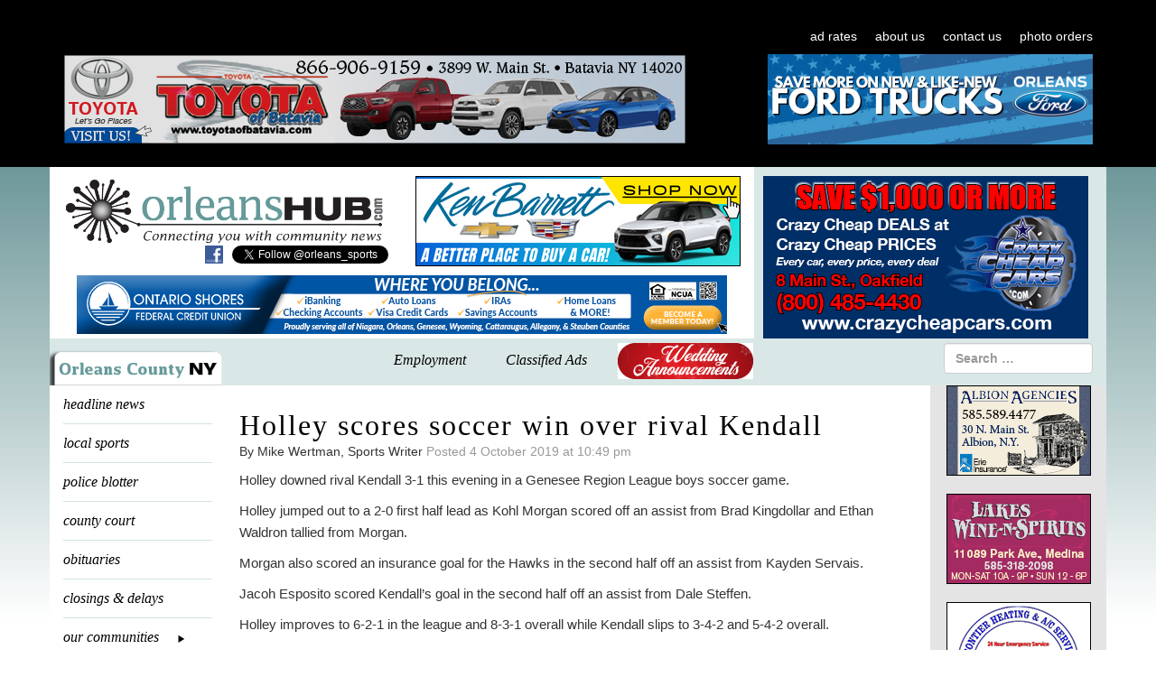

--- FILE ---
content_type: text/html; charset=utf-8
request_url: https://www.google.com/recaptcha/api2/anchor?ar=1&k=6LfLUogUAAAAAOe6JHigfkNqxVHKMTNr8qd6HK6m&co=aHR0cHM6Ly9vcmxlYW5zaHViLmNvbTo0NDM.&hl=en&v=PoyoqOPhxBO7pBk68S4YbpHZ&size=invisible&anchor-ms=20000&execute-ms=30000&cb=6k2fjwulyve4
body_size: 48562
content:
<!DOCTYPE HTML><html dir="ltr" lang="en"><head><meta http-equiv="Content-Type" content="text/html; charset=UTF-8">
<meta http-equiv="X-UA-Compatible" content="IE=edge">
<title>reCAPTCHA</title>
<style type="text/css">
/* cyrillic-ext */
@font-face {
  font-family: 'Roboto';
  font-style: normal;
  font-weight: 400;
  font-stretch: 100%;
  src: url(//fonts.gstatic.com/s/roboto/v48/KFO7CnqEu92Fr1ME7kSn66aGLdTylUAMa3GUBHMdazTgWw.woff2) format('woff2');
  unicode-range: U+0460-052F, U+1C80-1C8A, U+20B4, U+2DE0-2DFF, U+A640-A69F, U+FE2E-FE2F;
}
/* cyrillic */
@font-face {
  font-family: 'Roboto';
  font-style: normal;
  font-weight: 400;
  font-stretch: 100%;
  src: url(//fonts.gstatic.com/s/roboto/v48/KFO7CnqEu92Fr1ME7kSn66aGLdTylUAMa3iUBHMdazTgWw.woff2) format('woff2');
  unicode-range: U+0301, U+0400-045F, U+0490-0491, U+04B0-04B1, U+2116;
}
/* greek-ext */
@font-face {
  font-family: 'Roboto';
  font-style: normal;
  font-weight: 400;
  font-stretch: 100%;
  src: url(//fonts.gstatic.com/s/roboto/v48/KFO7CnqEu92Fr1ME7kSn66aGLdTylUAMa3CUBHMdazTgWw.woff2) format('woff2');
  unicode-range: U+1F00-1FFF;
}
/* greek */
@font-face {
  font-family: 'Roboto';
  font-style: normal;
  font-weight: 400;
  font-stretch: 100%;
  src: url(//fonts.gstatic.com/s/roboto/v48/KFO7CnqEu92Fr1ME7kSn66aGLdTylUAMa3-UBHMdazTgWw.woff2) format('woff2');
  unicode-range: U+0370-0377, U+037A-037F, U+0384-038A, U+038C, U+038E-03A1, U+03A3-03FF;
}
/* math */
@font-face {
  font-family: 'Roboto';
  font-style: normal;
  font-weight: 400;
  font-stretch: 100%;
  src: url(//fonts.gstatic.com/s/roboto/v48/KFO7CnqEu92Fr1ME7kSn66aGLdTylUAMawCUBHMdazTgWw.woff2) format('woff2');
  unicode-range: U+0302-0303, U+0305, U+0307-0308, U+0310, U+0312, U+0315, U+031A, U+0326-0327, U+032C, U+032F-0330, U+0332-0333, U+0338, U+033A, U+0346, U+034D, U+0391-03A1, U+03A3-03A9, U+03B1-03C9, U+03D1, U+03D5-03D6, U+03F0-03F1, U+03F4-03F5, U+2016-2017, U+2034-2038, U+203C, U+2040, U+2043, U+2047, U+2050, U+2057, U+205F, U+2070-2071, U+2074-208E, U+2090-209C, U+20D0-20DC, U+20E1, U+20E5-20EF, U+2100-2112, U+2114-2115, U+2117-2121, U+2123-214F, U+2190, U+2192, U+2194-21AE, U+21B0-21E5, U+21F1-21F2, U+21F4-2211, U+2213-2214, U+2216-22FF, U+2308-230B, U+2310, U+2319, U+231C-2321, U+2336-237A, U+237C, U+2395, U+239B-23B7, U+23D0, U+23DC-23E1, U+2474-2475, U+25AF, U+25B3, U+25B7, U+25BD, U+25C1, U+25CA, U+25CC, U+25FB, U+266D-266F, U+27C0-27FF, U+2900-2AFF, U+2B0E-2B11, U+2B30-2B4C, U+2BFE, U+3030, U+FF5B, U+FF5D, U+1D400-1D7FF, U+1EE00-1EEFF;
}
/* symbols */
@font-face {
  font-family: 'Roboto';
  font-style: normal;
  font-weight: 400;
  font-stretch: 100%;
  src: url(//fonts.gstatic.com/s/roboto/v48/KFO7CnqEu92Fr1ME7kSn66aGLdTylUAMaxKUBHMdazTgWw.woff2) format('woff2');
  unicode-range: U+0001-000C, U+000E-001F, U+007F-009F, U+20DD-20E0, U+20E2-20E4, U+2150-218F, U+2190, U+2192, U+2194-2199, U+21AF, U+21E6-21F0, U+21F3, U+2218-2219, U+2299, U+22C4-22C6, U+2300-243F, U+2440-244A, U+2460-24FF, U+25A0-27BF, U+2800-28FF, U+2921-2922, U+2981, U+29BF, U+29EB, U+2B00-2BFF, U+4DC0-4DFF, U+FFF9-FFFB, U+10140-1018E, U+10190-1019C, U+101A0, U+101D0-101FD, U+102E0-102FB, U+10E60-10E7E, U+1D2C0-1D2D3, U+1D2E0-1D37F, U+1F000-1F0FF, U+1F100-1F1AD, U+1F1E6-1F1FF, U+1F30D-1F30F, U+1F315, U+1F31C, U+1F31E, U+1F320-1F32C, U+1F336, U+1F378, U+1F37D, U+1F382, U+1F393-1F39F, U+1F3A7-1F3A8, U+1F3AC-1F3AF, U+1F3C2, U+1F3C4-1F3C6, U+1F3CA-1F3CE, U+1F3D4-1F3E0, U+1F3ED, U+1F3F1-1F3F3, U+1F3F5-1F3F7, U+1F408, U+1F415, U+1F41F, U+1F426, U+1F43F, U+1F441-1F442, U+1F444, U+1F446-1F449, U+1F44C-1F44E, U+1F453, U+1F46A, U+1F47D, U+1F4A3, U+1F4B0, U+1F4B3, U+1F4B9, U+1F4BB, U+1F4BF, U+1F4C8-1F4CB, U+1F4D6, U+1F4DA, U+1F4DF, U+1F4E3-1F4E6, U+1F4EA-1F4ED, U+1F4F7, U+1F4F9-1F4FB, U+1F4FD-1F4FE, U+1F503, U+1F507-1F50B, U+1F50D, U+1F512-1F513, U+1F53E-1F54A, U+1F54F-1F5FA, U+1F610, U+1F650-1F67F, U+1F687, U+1F68D, U+1F691, U+1F694, U+1F698, U+1F6AD, U+1F6B2, U+1F6B9-1F6BA, U+1F6BC, U+1F6C6-1F6CF, U+1F6D3-1F6D7, U+1F6E0-1F6EA, U+1F6F0-1F6F3, U+1F6F7-1F6FC, U+1F700-1F7FF, U+1F800-1F80B, U+1F810-1F847, U+1F850-1F859, U+1F860-1F887, U+1F890-1F8AD, U+1F8B0-1F8BB, U+1F8C0-1F8C1, U+1F900-1F90B, U+1F93B, U+1F946, U+1F984, U+1F996, U+1F9E9, U+1FA00-1FA6F, U+1FA70-1FA7C, U+1FA80-1FA89, U+1FA8F-1FAC6, U+1FACE-1FADC, U+1FADF-1FAE9, U+1FAF0-1FAF8, U+1FB00-1FBFF;
}
/* vietnamese */
@font-face {
  font-family: 'Roboto';
  font-style: normal;
  font-weight: 400;
  font-stretch: 100%;
  src: url(//fonts.gstatic.com/s/roboto/v48/KFO7CnqEu92Fr1ME7kSn66aGLdTylUAMa3OUBHMdazTgWw.woff2) format('woff2');
  unicode-range: U+0102-0103, U+0110-0111, U+0128-0129, U+0168-0169, U+01A0-01A1, U+01AF-01B0, U+0300-0301, U+0303-0304, U+0308-0309, U+0323, U+0329, U+1EA0-1EF9, U+20AB;
}
/* latin-ext */
@font-face {
  font-family: 'Roboto';
  font-style: normal;
  font-weight: 400;
  font-stretch: 100%;
  src: url(//fonts.gstatic.com/s/roboto/v48/KFO7CnqEu92Fr1ME7kSn66aGLdTylUAMa3KUBHMdazTgWw.woff2) format('woff2');
  unicode-range: U+0100-02BA, U+02BD-02C5, U+02C7-02CC, U+02CE-02D7, U+02DD-02FF, U+0304, U+0308, U+0329, U+1D00-1DBF, U+1E00-1E9F, U+1EF2-1EFF, U+2020, U+20A0-20AB, U+20AD-20C0, U+2113, U+2C60-2C7F, U+A720-A7FF;
}
/* latin */
@font-face {
  font-family: 'Roboto';
  font-style: normal;
  font-weight: 400;
  font-stretch: 100%;
  src: url(//fonts.gstatic.com/s/roboto/v48/KFO7CnqEu92Fr1ME7kSn66aGLdTylUAMa3yUBHMdazQ.woff2) format('woff2');
  unicode-range: U+0000-00FF, U+0131, U+0152-0153, U+02BB-02BC, U+02C6, U+02DA, U+02DC, U+0304, U+0308, U+0329, U+2000-206F, U+20AC, U+2122, U+2191, U+2193, U+2212, U+2215, U+FEFF, U+FFFD;
}
/* cyrillic-ext */
@font-face {
  font-family: 'Roboto';
  font-style: normal;
  font-weight: 500;
  font-stretch: 100%;
  src: url(//fonts.gstatic.com/s/roboto/v48/KFO7CnqEu92Fr1ME7kSn66aGLdTylUAMa3GUBHMdazTgWw.woff2) format('woff2');
  unicode-range: U+0460-052F, U+1C80-1C8A, U+20B4, U+2DE0-2DFF, U+A640-A69F, U+FE2E-FE2F;
}
/* cyrillic */
@font-face {
  font-family: 'Roboto';
  font-style: normal;
  font-weight: 500;
  font-stretch: 100%;
  src: url(//fonts.gstatic.com/s/roboto/v48/KFO7CnqEu92Fr1ME7kSn66aGLdTylUAMa3iUBHMdazTgWw.woff2) format('woff2');
  unicode-range: U+0301, U+0400-045F, U+0490-0491, U+04B0-04B1, U+2116;
}
/* greek-ext */
@font-face {
  font-family: 'Roboto';
  font-style: normal;
  font-weight: 500;
  font-stretch: 100%;
  src: url(//fonts.gstatic.com/s/roboto/v48/KFO7CnqEu92Fr1ME7kSn66aGLdTylUAMa3CUBHMdazTgWw.woff2) format('woff2');
  unicode-range: U+1F00-1FFF;
}
/* greek */
@font-face {
  font-family: 'Roboto';
  font-style: normal;
  font-weight: 500;
  font-stretch: 100%;
  src: url(//fonts.gstatic.com/s/roboto/v48/KFO7CnqEu92Fr1ME7kSn66aGLdTylUAMa3-UBHMdazTgWw.woff2) format('woff2');
  unicode-range: U+0370-0377, U+037A-037F, U+0384-038A, U+038C, U+038E-03A1, U+03A3-03FF;
}
/* math */
@font-face {
  font-family: 'Roboto';
  font-style: normal;
  font-weight: 500;
  font-stretch: 100%;
  src: url(//fonts.gstatic.com/s/roboto/v48/KFO7CnqEu92Fr1ME7kSn66aGLdTylUAMawCUBHMdazTgWw.woff2) format('woff2');
  unicode-range: U+0302-0303, U+0305, U+0307-0308, U+0310, U+0312, U+0315, U+031A, U+0326-0327, U+032C, U+032F-0330, U+0332-0333, U+0338, U+033A, U+0346, U+034D, U+0391-03A1, U+03A3-03A9, U+03B1-03C9, U+03D1, U+03D5-03D6, U+03F0-03F1, U+03F4-03F5, U+2016-2017, U+2034-2038, U+203C, U+2040, U+2043, U+2047, U+2050, U+2057, U+205F, U+2070-2071, U+2074-208E, U+2090-209C, U+20D0-20DC, U+20E1, U+20E5-20EF, U+2100-2112, U+2114-2115, U+2117-2121, U+2123-214F, U+2190, U+2192, U+2194-21AE, U+21B0-21E5, U+21F1-21F2, U+21F4-2211, U+2213-2214, U+2216-22FF, U+2308-230B, U+2310, U+2319, U+231C-2321, U+2336-237A, U+237C, U+2395, U+239B-23B7, U+23D0, U+23DC-23E1, U+2474-2475, U+25AF, U+25B3, U+25B7, U+25BD, U+25C1, U+25CA, U+25CC, U+25FB, U+266D-266F, U+27C0-27FF, U+2900-2AFF, U+2B0E-2B11, U+2B30-2B4C, U+2BFE, U+3030, U+FF5B, U+FF5D, U+1D400-1D7FF, U+1EE00-1EEFF;
}
/* symbols */
@font-face {
  font-family: 'Roboto';
  font-style: normal;
  font-weight: 500;
  font-stretch: 100%;
  src: url(//fonts.gstatic.com/s/roboto/v48/KFO7CnqEu92Fr1ME7kSn66aGLdTylUAMaxKUBHMdazTgWw.woff2) format('woff2');
  unicode-range: U+0001-000C, U+000E-001F, U+007F-009F, U+20DD-20E0, U+20E2-20E4, U+2150-218F, U+2190, U+2192, U+2194-2199, U+21AF, U+21E6-21F0, U+21F3, U+2218-2219, U+2299, U+22C4-22C6, U+2300-243F, U+2440-244A, U+2460-24FF, U+25A0-27BF, U+2800-28FF, U+2921-2922, U+2981, U+29BF, U+29EB, U+2B00-2BFF, U+4DC0-4DFF, U+FFF9-FFFB, U+10140-1018E, U+10190-1019C, U+101A0, U+101D0-101FD, U+102E0-102FB, U+10E60-10E7E, U+1D2C0-1D2D3, U+1D2E0-1D37F, U+1F000-1F0FF, U+1F100-1F1AD, U+1F1E6-1F1FF, U+1F30D-1F30F, U+1F315, U+1F31C, U+1F31E, U+1F320-1F32C, U+1F336, U+1F378, U+1F37D, U+1F382, U+1F393-1F39F, U+1F3A7-1F3A8, U+1F3AC-1F3AF, U+1F3C2, U+1F3C4-1F3C6, U+1F3CA-1F3CE, U+1F3D4-1F3E0, U+1F3ED, U+1F3F1-1F3F3, U+1F3F5-1F3F7, U+1F408, U+1F415, U+1F41F, U+1F426, U+1F43F, U+1F441-1F442, U+1F444, U+1F446-1F449, U+1F44C-1F44E, U+1F453, U+1F46A, U+1F47D, U+1F4A3, U+1F4B0, U+1F4B3, U+1F4B9, U+1F4BB, U+1F4BF, U+1F4C8-1F4CB, U+1F4D6, U+1F4DA, U+1F4DF, U+1F4E3-1F4E6, U+1F4EA-1F4ED, U+1F4F7, U+1F4F9-1F4FB, U+1F4FD-1F4FE, U+1F503, U+1F507-1F50B, U+1F50D, U+1F512-1F513, U+1F53E-1F54A, U+1F54F-1F5FA, U+1F610, U+1F650-1F67F, U+1F687, U+1F68D, U+1F691, U+1F694, U+1F698, U+1F6AD, U+1F6B2, U+1F6B9-1F6BA, U+1F6BC, U+1F6C6-1F6CF, U+1F6D3-1F6D7, U+1F6E0-1F6EA, U+1F6F0-1F6F3, U+1F6F7-1F6FC, U+1F700-1F7FF, U+1F800-1F80B, U+1F810-1F847, U+1F850-1F859, U+1F860-1F887, U+1F890-1F8AD, U+1F8B0-1F8BB, U+1F8C0-1F8C1, U+1F900-1F90B, U+1F93B, U+1F946, U+1F984, U+1F996, U+1F9E9, U+1FA00-1FA6F, U+1FA70-1FA7C, U+1FA80-1FA89, U+1FA8F-1FAC6, U+1FACE-1FADC, U+1FADF-1FAE9, U+1FAF0-1FAF8, U+1FB00-1FBFF;
}
/* vietnamese */
@font-face {
  font-family: 'Roboto';
  font-style: normal;
  font-weight: 500;
  font-stretch: 100%;
  src: url(//fonts.gstatic.com/s/roboto/v48/KFO7CnqEu92Fr1ME7kSn66aGLdTylUAMa3OUBHMdazTgWw.woff2) format('woff2');
  unicode-range: U+0102-0103, U+0110-0111, U+0128-0129, U+0168-0169, U+01A0-01A1, U+01AF-01B0, U+0300-0301, U+0303-0304, U+0308-0309, U+0323, U+0329, U+1EA0-1EF9, U+20AB;
}
/* latin-ext */
@font-face {
  font-family: 'Roboto';
  font-style: normal;
  font-weight: 500;
  font-stretch: 100%;
  src: url(//fonts.gstatic.com/s/roboto/v48/KFO7CnqEu92Fr1ME7kSn66aGLdTylUAMa3KUBHMdazTgWw.woff2) format('woff2');
  unicode-range: U+0100-02BA, U+02BD-02C5, U+02C7-02CC, U+02CE-02D7, U+02DD-02FF, U+0304, U+0308, U+0329, U+1D00-1DBF, U+1E00-1E9F, U+1EF2-1EFF, U+2020, U+20A0-20AB, U+20AD-20C0, U+2113, U+2C60-2C7F, U+A720-A7FF;
}
/* latin */
@font-face {
  font-family: 'Roboto';
  font-style: normal;
  font-weight: 500;
  font-stretch: 100%;
  src: url(//fonts.gstatic.com/s/roboto/v48/KFO7CnqEu92Fr1ME7kSn66aGLdTylUAMa3yUBHMdazQ.woff2) format('woff2');
  unicode-range: U+0000-00FF, U+0131, U+0152-0153, U+02BB-02BC, U+02C6, U+02DA, U+02DC, U+0304, U+0308, U+0329, U+2000-206F, U+20AC, U+2122, U+2191, U+2193, U+2212, U+2215, U+FEFF, U+FFFD;
}
/* cyrillic-ext */
@font-face {
  font-family: 'Roboto';
  font-style: normal;
  font-weight: 900;
  font-stretch: 100%;
  src: url(//fonts.gstatic.com/s/roboto/v48/KFO7CnqEu92Fr1ME7kSn66aGLdTylUAMa3GUBHMdazTgWw.woff2) format('woff2');
  unicode-range: U+0460-052F, U+1C80-1C8A, U+20B4, U+2DE0-2DFF, U+A640-A69F, U+FE2E-FE2F;
}
/* cyrillic */
@font-face {
  font-family: 'Roboto';
  font-style: normal;
  font-weight: 900;
  font-stretch: 100%;
  src: url(//fonts.gstatic.com/s/roboto/v48/KFO7CnqEu92Fr1ME7kSn66aGLdTylUAMa3iUBHMdazTgWw.woff2) format('woff2');
  unicode-range: U+0301, U+0400-045F, U+0490-0491, U+04B0-04B1, U+2116;
}
/* greek-ext */
@font-face {
  font-family: 'Roboto';
  font-style: normal;
  font-weight: 900;
  font-stretch: 100%;
  src: url(//fonts.gstatic.com/s/roboto/v48/KFO7CnqEu92Fr1ME7kSn66aGLdTylUAMa3CUBHMdazTgWw.woff2) format('woff2');
  unicode-range: U+1F00-1FFF;
}
/* greek */
@font-face {
  font-family: 'Roboto';
  font-style: normal;
  font-weight: 900;
  font-stretch: 100%;
  src: url(//fonts.gstatic.com/s/roboto/v48/KFO7CnqEu92Fr1ME7kSn66aGLdTylUAMa3-UBHMdazTgWw.woff2) format('woff2');
  unicode-range: U+0370-0377, U+037A-037F, U+0384-038A, U+038C, U+038E-03A1, U+03A3-03FF;
}
/* math */
@font-face {
  font-family: 'Roboto';
  font-style: normal;
  font-weight: 900;
  font-stretch: 100%;
  src: url(//fonts.gstatic.com/s/roboto/v48/KFO7CnqEu92Fr1ME7kSn66aGLdTylUAMawCUBHMdazTgWw.woff2) format('woff2');
  unicode-range: U+0302-0303, U+0305, U+0307-0308, U+0310, U+0312, U+0315, U+031A, U+0326-0327, U+032C, U+032F-0330, U+0332-0333, U+0338, U+033A, U+0346, U+034D, U+0391-03A1, U+03A3-03A9, U+03B1-03C9, U+03D1, U+03D5-03D6, U+03F0-03F1, U+03F4-03F5, U+2016-2017, U+2034-2038, U+203C, U+2040, U+2043, U+2047, U+2050, U+2057, U+205F, U+2070-2071, U+2074-208E, U+2090-209C, U+20D0-20DC, U+20E1, U+20E5-20EF, U+2100-2112, U+2114-2115, U+2117-2121, U+2123-214F, U+2190, U+2192, U+2194-21AE, U+21B0-21E5, U+21F1-21F2, U+21F4-2211, U+2213-2214, U+2216-22FF, U+2308-230B, U+2310, U+2319, U+231C-2321, U+2336-237A, U+237C, U+2395, U+239B-23B7, U+23D0, U+23DC-23E1, U+2474-2475, U+25AF, U+25B3, U+25B7, U+25BD, U+25C1, U+25CA, U+25CC, U+25FB, U+266D-266F, U+27C0-27FF, U+2900-2AFF, U+2B0E-2B11, U+2B30-2B4C, U+2BFE, U+3030, U+FF5B, U+FF5D, U+1D400-1D7FF, U+1EE00-1EEFF;
}
/* symbols */
@font-face {
  font-family: 'Roboto';
  font-style: normal;
  font-weight: 900;
  font-stretch: 100%;
  src: url(//fonts.gstatic.com/s/roboto/v48/KFO7CnqEu92Fr1ME7kSn66aGLdTylUAMaxKUBHMdazTgWw.woff2) format('woff2');
  unicode-range: U+0001-000C, U+000E-001F, U+007F-009F, U+20DD-20E0, U+20E2-20E4, U+2150-218F, U+2190, U+2192, U+2194-2199, U+21AF, U+21E6-21F0, U+21F3, U+2218-2219, U+2299, U+22C4-22C6, U+2300-243F, U+2440-244A, U+2460-24FF, U+25A0-27BF, U+2800-28FF, U+2921-2922, U+2981, U+29BF, U+29EB, U+2B00-2BFF, U+4DC0-4DFF, U+FFF9-FFFB, U+10140-1018E, U+10190-1019C, U+101A0, U+101D0-101FD, U+102E0-102FB, U+10E60-10E7E, U+1D2C0-1D2D3, U+1D2E0-1D37F, U+1F000-1F0FF, U+1F100-1F1AD, U+1F1E6-1F1FF, U+1F30D-1F30F, U+1F315, U+1F31C, U+1F31E, U+1F320-1F32C, U+1F336, U+1F378, U+1F37D, U+1F382, U+1F393-1F39F, U+1F3A7-1F3A8, U+1F3AC-1F3AF, U+1F3C2, U+1F3C4-1F3C6, U+1F3CA-1F3CE, U+1F3D4-1F3E0, U+1F3ED, U+1F3F1-1F3F3, U+1F3F5-1F3F7, U+1F408, U+1F415, U+1F41F, U+1F426, U+1F43F, U+1F441-1F442, U+1F444, U+1F446-1F449, U+1F44C-1F44E, U+1F453, U+1F46A, U+1F47D, U+1F4A3, U+1F4B0, U+1F4B3, U+1F4B9, U+1F4BB, U+1F4BF, U+1F4C8-1F4CB, U+1F4D6, U+1F4DA, U+1F4DF, U+1F4E3-1F4E6, U+1F4EA-1F4ED, U+1F4F7, U+1F4F9-1F4FB, U+1F4FD-1F4FE, U+1F503, U+1F507-1F50B, U+1F50D, U+1F512-1F513, U+1F53E-1F54A, U+1F54F-1F5FA, U+1F610, U+1F650-1F67F, U+1F687, U+1F68D, U+1F691, U+1F694, U+1F698, U+1F6AD, U+1F6B2, U+1F6B9-1F6BA, U+1F6BC, U+1F6C6-1F6CF, U+1F6D3-1F6D7, U+1F6E0-1F6EA, U+1F6F0-1F6F3, U+1F6F7-1F6FC, U+1F700-1F7FF, U+1F800-1F80B, U+1F810-1F847, U+1F850-1F859, U+1F860-1F887, U+1F890-1F8AD, U+1F8B0-1F8BB, U+1F8C0-1F8C1, U+1F900-1F90B, U+1F93B, U+1F946, U+1F984, U+1F996, U+1F9E9, U+1FA00-1FA6F, U+1FA70-1FA7C, U+1FA80-1FA89, U+1FA8F-1FAC6, U+1FACE-1FADC, U+1FADF-1FAE9, U+1FAF0-1FAF8, U+1FB00-1FBFF;
}
/* vietnamese */
@font-face {
  font-family: 'Roboto';
  font-style: normal;
  font-weight: 900;
  font-stretch: 100%;
  src: url(//fonts.gstatic.com/s/roboto/v48/KFO7CnqEu92Fr1ME7kSn66aGLdTylUAMa3OUBHMdazTgWw.woff2) format('woff2');
  unicode-range: U+0102-0103, U+0110-0111, U+0128-0129, U+0168-0169, U+01A0-01A1, U+01AF-01B0, U+0300-0301, U+0303-0304, U+0308-0309, U+0323, U+0329, U+1EA0-1EF9, U+20AB;
}
/* latin-ext */
@font-face {
  font-family: 'Roboto';
  font-style: normal;
  font-weight: 900;
  font-stretch: 100%;
  src: url(//fonts.gstatic.com/s/roboto/v48/KFO7CnqEu92Fr1ME7kSn66aGLdTylUAMa3KUBHMdazTgWw.woff2) format('woff2');
  unicode-range: U+0100-02BA, U+02BD-02C5, U+02C7-02CC, U+02CE-02D7, U+02DD-02FF, U+0304, U+0308, U+0329, U+1D00-1DBF, U+1E00-1E9F, U+1EF2-1EFF, U+2020, U+20A0-20AB, U+20AD-20C0, U+2113, U+2C60-2C7F, U+A720-A7FF;
}
/* latin */
@font-face {
  font-family: 'Roboto';
  font-style: normal;
  font-weight: 900;
  font-stretch: 100%;
  src: url(//fonts.gstatic.com/s/roboto/v48/KFO7CnqEu92Fr1ME7kSn66aGLdTylUAMa3yUBHMdazQ.woff2) format('woff2');
  unicode-range: U+0000-00FF, U+0131, U+0152-0153, U+02BB-02BC, U+02C6, U+02DA, U+02DC, U+0304, U+0308, U+0329, U+2000-206F, U+20AC, U+2122, U+2191, U+2193, U+2212, U+2215, U+FEFF, U+FFFD;
}

</style>
<link rel="stylesheet" type="text/css" href="https://www.gstatic.com/recaptcha/releases/PoyoqOPhxBO7pBk68S4YbpHZ/styles__ltr.css">
<script nonce="D_kN4PBAINWclS3Ze5JbTw" type="text/javascript">window['__recaptcha_api'] = 'https://www.google.com/recaptcha/api2/';</script>
<script type="text/javascript" src="https://www.gstatic.com/recaptcha/releases/PoyoqOPhxBO7pBk68S4YbpHZ/recaptcha__en.js" nonce="D_kN4PBAINWclS3Ze5JbTw">
      
    </script></head>
<body><div id="rc-anchor-alert" class="rc-anchor-alert"></div>
<input type="hidden" id="recaptcha-token" value="[base64]">
<script type="text/javascript" nonce="D_kN4PBAINWclS3Ze5JbTw">
      recaptcha.anchor.Main.init("[\x22ainput\x22,[\x22bgdata\x22,\x22\x22,\[base64]/[base64]/[base64]/KE4oMTI0LHYsdi5HKSxMWihsLHYpKTpOKDEyNCx2LGwpLFYpLHYpLFQpKSxGKDE3MSx2KX0scjc9ZnVuY3Rpb24obCl7cmV0dXJuIGx9LEM9ZnVuY3Rpb24obCxWLHYpe04odixsLFYpLFZbYWtdPTI3OTZ9LG49ZnVuY3Rpb24obCxWKXtWLlg9KChWLlg/[base64]/[base64]/[base64]/[base64]/[base64]/[base64]/[base64]/[base64]/[base64]/[base64]/[base64]\\u003d\x22,\[base64]\\u003d\\u003d\x22,\x22w7svw4BVDcOuGirDiFHDmMOmwr8lw4EVw4Q4w4ofUzxFA8KTCMKbwpU8IF7DpyfDo8OVQ1k1EsK+P0xmw4siw5HDicOqw6rCqcK0BMKxZMOKX0nDl8K2J8Kjw6LCncOSJ8OfwqXCl1LDk2/DrSXDgCo5B8KiB8O1WgfDgcKLEXYbw4zCnATCjmkuwoXDvMKcw7UKwq3CuMOBKcKKNMKlKMOGwrMaKz7CqVdXYg7CncOsahE7P8KDwostwoklQcOBw7BXw71owrhTVcO3K8K8w7NEVTZuw6h9woHCucO6YcOjZT/CpMOUw5dNw7/DjcKPVcO9w5PDq8OLwp4+w77CjsOvBEXDpUYzwqPDs8O9Z2Jfc8OYC2nDocKewqhCw5HDjMOTwpsswqTDtFRSw7FgwrU/wqsaUS7CiWnClkrClFzCv8OidELCvl9RbsKkaCPCjsOlw7AJDDhhYXl+BsOUw7DCicO8LnjDmD4PGngcYHLCgxlLUhsVXQUpe8KUPmbDncO3IMKtwrXDjcKsR08+RQLCpMOYdcKfw5/Dtk3DjEPDpcOfwrXCpz9YDsKzwqfCggPCmnfCqsKNwpjDmsOKVnNrMEnDmEUbVBVEI8OpworCq3h0eVZzRSHCvcKcaMODfMOWDMKMP8OjwrtAKgXDs8OkHVTDhcKvw5gCF8OVw5d4wrvCjHdKwrnDgFU4I8OEbsOdXMOaWlfCkG/Dpytvwr/DuR/Cs18yFWnDu8K2OcOOYS/DrG9qKcKVwqpWMgnCjDxLw5p/w4rCncO5wqh5XWzCuzXCvSgGw73Dkj0cwq/Dm19Rwp/[base64]/Dv8Kywphqwp4pwrjCoi/CgcORVsKjwoNoexsGFsO8wqUZw5jCpMOfwqZ0AsKXIcOhSl/DrMKWw7zDkQnCo8KdRsOfYsOQPn1XdBYdwo5ew7tiw7fDtSLCrxkmAcOIdzjDnksXVcOYw5nChEhVwrnClxdAb1bCknPDsipBw5ZjCMOISiJsw4chDglkwq/CnAzDlcOgw5xLIMOWKMOBHMKzw50jC8K+w4rDu8OwQsKAw7PCkMO9BUjDjMKJw5IhF0HCrCzDqzwTD8OyZH8hw5XCsGLCj8OzKmvCk1Vxw6VQwqXCssK1woHCsMKzZTzConPCoMOXw5/[base64]/CpsKEfXRhwovCvB1ACBPDisO1BsOGw7fDrsOkw4Z+w6/[base64]/w7E8wq93EDvCncKGXVjDhMO6XsKswpp/w71tGsK9w6bCvsONworDpQ/Dk8Kpw4vCjMK3fkPCmHA7XsKRwpTCjsKTwo1zTSQ6IADCmS98wqvCo1o7w5/[base64]/CscKcIkYZw6E8K8OPaz1KccOWwqhDYcKDw4DDqlDCqcKNwqIkw49pC8Omw6IaY1s2VTdPw6oXWTHDvlUpw7TDgsKleGwLbMKbOsKMPyBuwofCo3lQTDpPEcKnwqbDmigGwpRbw4FjN2rDhnrCosKxCMKMwqLDjcOXw4jDk8OtJj/Cn8KTdRjCqMODwolYwqTDvsKzwrh+ZMOQwq9lwp8RwqvDiVEpw4hoaMOSwqogFMO6w5PCvsO1w4kxwovDtsOHcsKLw61uwo/Cgy8dH8OTw6Ymw4PCg1/CtUvDgBs1wr9+QXjCsHTDgzs8wpfDqMO0RVpXw6FCBWfCl8ODw5XCsSfDigHDpT3CtsOjwolfw545w5nCllrCjMKgXcOMw74+aFdOw4kowpJ7eW94VcKpw4Vawo/DhCEVwo/[base64]/ChkHCj28zMcOYEDrCj8KwwpDDgGtGwr4+NcKnGcKcw7nCnhQvw4TCuVwBw7fCp8K8wqvDhsOtwr3Cn1TDqxRYw53CvUvCpMKSFmwew5vDjMKYOnbCm8Ksw7czF0zDjEDCnsKGw7HCpk49w7DChDbCm8Kyw5gwwrpEw4LDmD5dOsO+w4bDuV4PLcOGU8KXLzbDvsKMEm/ClsKRw6xowo9RI0LCt8O5wot8UcOxwr18R8Oza8K2OsOnIjJ/w7QbwpxCw5TDiXjDsSjCvcOCw4jClsKxLcKCw7DCuBHDpMOVXsOccUQ2FDlENMKEwojCiQMaw6fCmVnCtjrCuwVswr/DlsKQw7JGHl4Pw6XDjVfDssKdBkNtw5hqWMOCw7JywpMiw5PDmF/Ck2lAw4tgwpwbw7fCnMOOwoHDlMOdw7Fjc8ORw6jChz7CmcOqDHvDplfCrcOIQgvCqcKCTEHCrsOLwpQ5BCwjwr/[base64]/DtUXChyMJw6fDqcK+wqzCg2Fgw58cEsKQNcKQwqtxFsOPK2cxwo3CpFzDlcKGw5cfLcKlfz40wpIuwoMMHTfDrSwZw7EYw4tUw4/[base64]/[base64]/CnMOXwrfDhMK6wpDDr3UKwqTCoC7DocKGwo0weSPDpsOVwoPCncKtwpZFwqnDi08wflXCnwzChVE/M0bDiQw6wqbChiIKPcOlIVh1fcOcwp/DtsOkw7LCnxsMRsKgJcKJOMKLw5kycsKtX8Omw7nDpW7ClsKPwoJiwr3DthoVTCfCrMOvwronAEkfw7JHw58ddsKWw5zCo0QTw5kWKVDDgsKhw7FJw6zDncKfY8KcSzFdcCV5dcKOwo/ClsOsGDVKw5oyw7fDg8OHw5cNw5bDuCggw5PDqSXColrCksKSwowiwoTCvMOnwp8Hw6nDkcOqwrLDu8KpTMOpB2jDsmwBwo/CgsKCwq1YwrvDi8OPw7InAhLDisOew7dUwoVQwpbCniZpw7pHwrvCiltdwrUHFX3ChsOXw5wSPi8Fwo/CpMKnM0B4b8KPw4kFwpFbeUgGYMOhwrZaJVw5HjcGwoUDf8Ogw5MPwpkcw5zDo8Kdw6ZqYcKfCnXCrMO9w7HCqsOQw5FJK8KqfMKKw7LDgQYxBcOXw7vDnsKew4QnwozCg3w2WMK4IEkPOMKaw4o3GcK9UMKWCwfCoGNlZMKGWHbCgMOsMC3Ct8OBw5bDm8KPS8KAwo/Di2fCrMOUw77DlRzDjUzCssOFFsKcw54kSxUJwqsrCj8Sw7LDgsKiw7zDi8OewobCncKEwqcMb8O4w4TDlcOaw7MxVRzDl2AqKnEkw40cw65HwrPCnXnDuEM5HA/Dp8OpXlnCiXTDh8OtCETCj8KPw4jCkcKnJ3dNIn9BI8Kbw5YVGx3CnGV+w6fDnFt4w7gowrzDgMKmO8Odw63CucO2Ml3DmMK6N8KIwoI5wo3CgMKxSH7CgVBBw5/DpQ5ee8O4fRprw5DCisOow4nDlcKrA2/Clzw5I8OaAcKvNsODw41gDjTDs8OLw7bDi8K2wobCmcKtw5sFVsKIwp7DgsKwUlPCvsKWf8ORwrFzwrPCtsORwrNpAsOZe8KLwoQywp3CpMK+RHjDv8Kzw6PDun4AwowEd8K1wrlneHvDm8K3JUZcw7nCqVhmwr/Do1fClifDjzbCtGNawq7DvcKOwrvCrcOawrkMU8OgasOxZMKDGW3CvcKhJB59wqLDo0hbw7wTLy8oLmwpwqHCu8Ocwp7Cp8KzwpAJwoYlRW4Zwr5KTUvCi8OOw5rDrMKqw5nDj1rDux4gw47DoMOXB8OXOg3DnVHDm23CpMK9SS43Si/[base64]/[base64]/[base64]/CrTfCogAyw6paeV/[base64]/wqLCjDY9cMKdEsOLAMK7wp09wojDo399wooqwqENwo9IRTQzwpIuSGs9NMKEP8O2Gko0w4XDlMOnw6DDoB89ccKKdjTCtcO8McK+RBfChsO2wpsOFMOBSMKiw54kb8OKU8KxwrIVwopjw63DscOmwp/CvQ/Dm8KRwoxsKsK/E8KDR8K3EEXDscODEykVQlQlwpBaw6rDg8OCwpk0w7jCvSAgw5/CucOVwqjDiMObwrDChMKMJMKDDMKUf2E6D8OuEsKBKcKiw6Bywox1aHwwecK3wosWN8Oiwr3Dj8Oow6IrBBnCgcOGD8Orw7PDkGTDgTQIwrJkwrtrwpEeJ8ODc8Oiw7k8XEPDmm/CuVrCtcOiSRdmUy0/w4vDs2VGB8KFwrhwwqIFwrfDuhDDrsO+A8KrR8KHD8KOwoU/wqQacyE6FUJxwpMmwqMZw7UdNwTCi8OsLMOFw5pWw5bCjMOkw6fCnFpmwprCj8KGIMOxwq/CoMKMCnDCpgTDt8Kkw6DDjcK4YMKROQvCqMOnwqLDhQfCvcOfFwjCosK7dFt8w4ETw6nCmSrDqjXDtcKMw7VDJQfDkQzDlsO4PcKDXsOFccKAZAzDvCFqwqIBPMOxHhkmISRYw5fCrMKmKUPDucOMw53ClsOyY1EcWxTCu8O/XsOEVTo3B0BHwqrChRpvw7HDu8OaHAMxw47Cu8KPwo9tw5M0w6jCiFhKw6MDDRYSw63DusKiwpTCrn7DgDxBfsKjOcOdwo/DpMODw5A1A1V6Yyc9aMONVMKub8KKAlXCh8KNacKUA8KywrnDmxTCuToRah44w4jDgsKUJQrCp8O/Hh/Cq8OgRlzCi1XDmTXDv13Cp8K4wpB9w5TCrV06aXHCl8KfXsKlwrFmTG3Cs8KMCgEVwr40BAEJSxk+w4jCnMK4woZkwqPCpsOCBsOcWMKhNx3DrMK/PcOIBsOnw4lncHXDtsO+QcObf8KwwqQTby5kwp/Cr0wXE8KPwrfDlsK+w4l3wrDDj2lQCwMQNMK2P8Klw6g/wrNxbsKQY1N+wqnCnnXDtFPCm8K5w6TCucKFw4EYwoVeSsOcw5jDk8K1UXzCtStDwpjDuFBWw7A/[base64]/w5zDvnoALi3CrcOKw4jDjC7DjcKzwog/OcOuEsO1bcKGw7xww6bDiHTDlGPCn27DnyvClBTDtsOVwodfw5rDisOpwpRJwohJwoVhwoQ4wqTDiMKrfUnDuyjCvTHCisOte8O9H8KcCsOHcsOuDsKbMjBdXijCpMKkTMO8w7YwbT4QDsKywoNOGcK2C8OkF8KTwq3DpsOMwpQGWcOCPSTCjQTCom/[base64]/DvgPDqsO/DEnDlcKnD8KtRcOAMQpww7bCtR7Dri8lw6rCtMOUwqNVC8KOKQRbIsKcwoYrwofCkMKKFMKRbjxDwo3DjWfDvmg+CCnDssOfw41RwoFNw6jDn07Ct8OgUsODwq49FMOPDMK2w7jDtEo9HcO3Xh/ColTDuGwsSsO3wrXDgUsiLMOBwpxOMcOEXRfCuMKbBcKoS8OHIyfCucOiKcOJM0YkbkLDp8KUBsK4wp1oDHNgw4wCXMO4w5zDq8O1BcKYwolHQX3Dh2TCuk94BsKlLcOTw6TCqgfDpMKIDcO8IHvCm8O/[base64]/Dvggkw7LDo8Krw4XCj8KUwpkXw5tgEHxUIsKmw4nDpRjCv3FJGQPDtcOkcsOywrbDjMKiw4TCq8KDw67CvRRFwqdyAcK2DsO4wofCmmw5wp4jasKIDsOCw53DpMKJwo0ZG8KTwpAzAcKedS90wp7CssOvwq3DshIlZ352a8KGwrrDo3x+w7gadMKzwqUzScOrw6/Con9Mw5xAwp9bw519wpfCjGTDk8KyJhTDuHHDrcKPS2bCnMK9OUDCqMK3JEYQw5nDq0nDhcOuC8KvazTDp8KBw4/Cq8OGwoTDgGdGaGQNHsK1KF0Kw6ZrOMKbwptxCSt8w5XDvUI8DR4qw6nDosOdRcOlw6trwoBUw6U/w6HDrE5EejJRImhvCETDusOdTQpRKGzDgTPDjiXDnsOLJEJOIG4MZsKYw5/DhVlLZEAzw5XCtcO7P8O2wqANYsO9H2U8I13CiMO7D3LCpWFnRMK6w5vDgMKnNsK2WsOULzLCscO6wpnDmGLDgHRhF8KQwp/DjcKMw6dXw6pdw4LChEPCiy17KcKRwp7CucKGPjFOd8Ksw75uwqXDuRHCj8KbS1oKw7Bhwq5+UMOdVwoTPMOUbcOCwqDCqwVCw65Bw7zDizkBwpoPwr7DqcKdPcOSw4DCtXQ/[base64]/wp/[base64]/DrMOewpo5LlfDssKfwoLDljkow5fDucKTXsKew7rDgk/Dv8OYwp7ChcKDwo7DtcODwqvCkF/[base64]/[base64]/[base64]/DuwLCo1wTb8OhwqPCkMO6TMKYw75KwqrDi8KEwrV1wrUUw4x8L8O9w7VlJcOYwrM8w5d0eMKDw6Q0w6DDkmtMw5zDpsKoaVXCjjt9LQbCtcOGWMO+w6HCm8O9wokuIXDDg8O3w4XCm8KMeMK9a3TDqGsPw49iw4/CrcKNwr/Dp8KAecKMwr15wrorwqDCmMOyXVdxRH14wqJQwoZew7LCicK5wo7DvwDDmDTDpcKyCAHCpcKrRMOIfcOAasKkaAvDjcOcwoAdwqTCmmVXCH7Ck8Kbw7soS8KGb0XCvRPDkWUswrNRYAl9wp8aYMOwGlfCrCPCvcO/wrNdwp8lw7bChyzDs8KiwpVpwrR0wowdwqI4airCksKZwq4AKcKYS8OJwqlZfgNWEjAZBsKOw5M8w5jDlXoawr3DnGQnYMO4DcOwacKNUMKUw6pONcOww4YDwq/DkiVhw7URTsK+wqglfD90wr8TFkLDsjNWwrJ3BsOuw5TCj8OFLkkHw4xWNyTDvR7Dl8K8woACwqx1w73DnXfCn8OlwqDDo8OiXxsOw7bCvhnDocOqWjPDjMObIcKHwqjCgTzDjcOtCcOwIFfDmHVWwoHDq8OSfcO4wpvDqcKqw7/Cr04Aw4DCqGINwqsBwrlAwpHCo8O7J2PDrlN/HAAhXRRDG8OmwrkzJsOsw6dbw6vDoMKvRcOawqlSSzpDw4wQIhpVw41vBcOECj4/wpXDt8Kxw7EQEsOtQ8OQw6nChMOHwodlwq7CjMKGPsK7woPDjULChgw9DsOadTnCkXXCmW4PQEjClsK6wocwwpV/esObYy3CqMKpw6PDmcO+T2TDrcOUwo92w4xrMn8wF8OtWyd4wpbCj8OUYhQWaVBaM8KVZcOQMAvCtjofQ8KgJMOLTFg2w4zDvMKYP8O8w7AcbGbCuTpOW1XDjsOtw4zDmH/CtSvDtWbCisOTBU5vD8OQFiowwpdEwo3Cr8OiYMKVDsKkeTlqwrjDu2wpM8KSw6rCpcKGJsK3w4PDiMOXGXwOP8OBH8O+wqzCoF7DkcOyaDDCi8K5UAXDrcKYUQ4ww4dDwpt9wojCi17Dt8Ohw7MsU8OhLMO+L8K5ecO1ZMO6aMKoCcKxwrIZwq8gwocCwqEHa8KdUh/CgMK0QQADbgEGOcOLUsKIHsKewrZSTE7CqnzCuHPDnMOgwoslRU7DkMKuwrjCucOTwo7CvcOVw5t4XsKbDBIjwr/CrsOBHCPCi1ltS8KoLGvDucKIwrllCMO7w71kw5DDqsOGFg8ow7fCv8KiZls5w5LClyHDhFHDn8KDCsO1Yx8vw5/CoQrDmDvDpBhhw6pPFMOcwrbDljN4wrJcwqACacOMwpAEMSXDkD/DusKewr4DNMK1w6tlw6xBwrdLwqpNwp0JwpzCisKXLgTCpnRPwqtrwrfDqXfDq35Ewrlaw7lzw5w+wqDDhno4MMKoUMK1w43CqMO2w41BwpnDvsKvwq/DuGYRwpcHw43DlD7CnV/DggHCqFTDicOOwq7DhcOfZ3BFwq0LwoDDhh3CkMKdwpbDqjdiFWfCu8OufVkgLsOfbQgDw5vDvGDCq8OaD0vCosK/MsOxwovChMK9wpPDksK4wpDCslEfwrxlK8Ozw4oIwrdiwonCigbDk8OGbyDCrMOWZnDDgsOBYHxlFsORSMK3wpTCocOqw6jDg18SNA7DvMKjwqVEwpbDm0XDpMKJw4DDusO/woNnw7zDhsK2HyXChiRVUCfDqB1zw6xzAGXDswnCq8KedR/DicOawq8jN31BQcKHdsKMw7nDh8OMwqbCvFRbF1/CjsOje8KOwoleRmfCvMKDw7HDnyU1cjrDicOrYcOewrfCvS5gwrVuwqbCkMOBbsO+w6PCoETChGUAw7PDpC9Mwo7DgMKAwrvCl8KEWsOwwrTCv2fCm2LCuml0w6PDkSjCrMOJOV4gHcOOw47Cg39BYC/[base64]/CvSVhImEJPDjDscOaNws9wovCgWXCp2fCr8KywoTCisO3aAvClFbCv2ZFEUXCmX/Dh0XCqsKsSjPDhcO0w4zDg1JNw4pRw6rChDXCocKsF8K1w43DtMOKwoXCqCVmw7vCoiEpw4LCjsOww5PCnwdCw7nCq1fCicKvNsOgwrHCj1AWw7klJXzCp8Kdwog6wpVYWUNcw6bDs29fwrYnw5bDi1Y5NA1iw7U+wrbCkXoPw7BXw6jDuF3DlcOEScOtw4TDksK/W8O2w60HdcKjwr1Mwqgxw5HDr8OrJ1orwrHCqcO7woAaw63CpynDrMKWDgfDtxhtwqfCkcKcw6hgw4JEe8KsPxxuGVVtIsKZOMKjwrRLeDbClcO0eF/CksOvwqzDtcKaw78sTsK7NsOPEsOxSmQcw4J7NgzDscKiwpktwoYQPAoUwrrCvSfCncODw4t3w7dsU8OCDMKDwq0Mw6wPwrvDthTDsMK4GAxkwo3DhjnCh0TCiH7DgHDDtw3CscONwpdcasOvfnttD8KNX8KAMgdBKCrCizHDjsOww6PCqzB2wq00VVA2w5QwwppRwr/Cik7CvHtnwowqbW7Cp8KXw6vDj8OkK0dTcMKUHWIFwoZ0YsK0WcOqeMO8wrJgwpvDgsKCw4htw6NebMKzw6LCi1bDrw5pw5PClcOEMcKfw7dEIUPChgTCisKLEMOeAcK/LS/CkFB9M8KCw6TCnMOIwr9Tw5/DosK5OMOdGXJ+WsKnJSRnai/Cn8KTw7QWwqLCsiTDlsKedcKEw5QGAMKfw47CkcK6bDPDjQfCh8OsdsOow63CoRrCrgolHcKebcKSw4TDsGXDlsOAwp7CgcK1woMVIBXCiMOjH24kSsKMwrMSw50Bwq/Cul1/wroqw4/CnCcvdlk1HmLCqsOuYMK3VAcSwrtGTMOKwoQOV8KrwqINw5fCkGAaecOZD0xyZcOnRHHDkmnCuMOvcz/DuxolwpFtWDE5w6fDshDCrngEElIkw5XDkihCwr0hwpdzw507EMKww7DCskrDiMKIwoLDn8OPw40XOcOBwr11w44qwq5eZcKBOMKvw4DDlcKDwqjDnjnCn8KnwoDDicKTwrxXVjJNwr3CpEvDl8KiRXp/YcOKTQwXw5nDo8O2w77DsGtFwpIWw7hzwoTDiMKmG0IBw5HDj8OUe8Oaw4xMBA7Co8OlEDdAw7dCQ8K6w7nDpxzCkw/CtcKZBgnDgMO/w7PCvsOeV2vCt8Okw4UDNkLCm8OjwqR+wrvDk3I5aWjDlA3Cv8OMVgfCh8KcHlR7P8KoKsKJOsOJwpgHw7DDhjF2IcKTOMOOHsKcH8K6BjDCrhrDvXvDocKtfcOkPcKYwqdEUsKMKMO/[base64]/Don3CvMO4w5PCrEM9w4HCjH5aw4LDiSnDuA85OQjDkcKLw5/DqcK6wqBmw7rDlw/CqcOdw7DCtnnCoxrCrsK3fRNwRsO2wrF3wp7Dr3Bjw5JSwotAMsO5w6opRy/[base64]/w5tCX8O/UsK9QG3Ds8KPwrzDv0sQTiUjw5s9U8K1wqLCpcO5fExiw7ZXLsOyYEvDh8KwwpR2AsOLV1rDqsKwDcKZJnUyVcKsLTxEIyc3w5fDs8OWEMKIwot0QFvCvUnDgsOkbjoGw5owJ8O7KAPDusKxU0V5w6PDt8KkCkxdNMKzwrl2OQ59H8K4WVDCv1PDmTVheB/Diw8Zw6hwwoo4LDkuVVLDjcO/wrBKaMOhPyFIM8KQXUlpwpkhwpvDpGtZWkjDji7DgMKaYsKewrjCq2FYZ8ODwpsMccKNXR/Dm2tNYGgTIlzCrsOCw77Co8KEwpXCusOSZsKUGGgow73CgUERwp8YbcKUSVHCv8Kcwr/ChcOCw47DkMOSCsK7HsOrw6jCvCjChMK6w6RRNHRpw5jDmMOVc8OIGMKfHsKywr0GEkc/TDFbUWbDhQnDoHfChsKZwq3CozXDn8OwaMOXecO/GCkewqg8OVAtwqI5wp/[base64]/[base64]/wo3DlMKWwqDDg2YKaHLDg8O1w6XDosORwqLDsRdjwp4Kw7LDsGPCmMOyf8KlwoXDgsKAUMOlVHcuKsOSwr3DigHDosKeX8KRw6lXw5QdwrzDiMKyw6vDgnPCjcOiAsKKwq/DlsKiRcKzw4Miw4A4w6IxFsKHwqZAw6IjSnjDsUXDncOwCsOUw5TDhBbCvhZzWFjDhMOqw5TDj8OQw7XCn8Ozw4HDhj/[base64]/ClQLCnTAFBn5gw7A4wrLCgcKjw6ULS8Oaw6jCoiPCnGrDk2XCssOqwplKw6zCmcOkNMOnNMKnwrACw70OHBvCs8OywpXClcKaHkXDpsKowpTDmzoTw7M1w5shw5J3KytRw7/DlcOSZX1GwpxwLg8DBsKNasKowq8Sc0XDm8OOQmTClFYwAcOtAlHChsK+B8K/[base64]/Ds8KIw6IjVcKsw6A5woM8w53Cmk/CqUVNwqLDo8Orwr9gw5AQKcKOGsKgw4fDpBnCml/Dqm/ChcKUWcO0TcKtB8K3dMOowolbw7HCicO6w7fCr8O4w4fDscOPYhIywqJbSsO2RB3CgMKwJ3XCoGwbfMK8EsKQWsKhw5g/w6AHw552w5ZANnkwVRvCtF0Qwr3Dg8KGWC3DiSDDqcObwo5GwrzDghPDn8OgCcKFLDVUGcKQccO2Kh3DtjnDmA1hOMKLw5rDqcOTwo3CjV/[base64]/FGfDuBBKwqdSA8O5w4bCmWjClsKDdzfDgMKRdUXDrcOKFArCgTXDh2ElY8KTw7sFw67DkSbCnMK1wqPDscKFa8OHwoY2woDDrsO6wqlYw6XDtcO3acODw5EfV8OkZyhRw5XCo8KOwoUFE2DDqmjCkwkVUi1sw6nCnMOuwq/DosKzc8Ktw7XDiwoWEsK/wqtOwpjCh8K4BDfCpsKVw5bCry8jwq3CmRZ6wr8afMO4w5ciA8OxXcKUMcOaFMOLw4DDrijCs8OwWWkQJH3DicODU8KUD1YiTzxWw4JewopTa8Olw68BcRlfIMOTXcO0w6LDp2/CssOPwrvCkyvDljTDgsK/WsO+wqRvccKcU8KeNwzDrcOsw4DDp391woTDicKhfSTDu8KkwqbCsAnDkcKIXG0Uw6NXPsObwqUhw5bCrR7Dum4uU8Ogw5kBLcKcOkDCgzFWw4vDucO8P8OTw7fClEzDu8OuJS3DmwnDlsO/DcOuBMO7wqPDi8KRJcOmwoPDl8Kpw6XCqh3DqcOmK25NQGbCuFVfwo5Jwrh2w6vDpmZcBcO0ZsOpL8Oiwo9ub8ONwr3CrMKtO0XCvsKbw4ZDM8KnV0oHwqBmG8KYZjIASHNyw7k9bzlCV8OjVMOvb8OdwrDDvcOrw5prw5orW8OrwrBpYkhBwoLDqC9FPsO/dx8UwoLDu8OVw7pbw6zDncKnI8O+wrfDoCzClsK6MsO3w5LCl2fClxfDnMOewrtMw5PDjCLCkcO6aMOCJD/DhMO9C8KXKcOAw7tTw6xkw6hba2zCuhHCghbCkMKvBBpHIB/CmlNzwqkmaCTCi8KbbFtAacKyw6tIw6bCm1zDlMKcw6tuw7jDhcOywo1BPsOZwpM+wrTDt8OqUV/[base64]/CjcKZw7PDuDLDu3rCi20KKcOMcsK6w5UJT23DtcKDM8KBwpvDjC0xw5PDqMK4YCdUwp48W8KGw7lQw57Dlg/DlVDDg1jDrQQ5w59jBz3CsXHDpcKewp9JURDDm8KnTEcJw6LDvsKuwo3CrSVPW8OZwrNdw7NHH8OpK8ObZ8KOwp0dasO5AMK3fsOMwoDClcKzUBUJfzF9NzVkwpJOwovDt8KmTcObTS7DpsKZZkc5XsO+BcOOw4fClcKabz5Ew4rCmDTDqGbCisOhwp/DkjtHw6waMCfCvWzCmsK/wqxPcw4YKUDDtQbCg1jCtsKVRcOwwqPCj35/wpbDksK+EsKZN8Oww5dIKMOIQmNeOcKBwpccLXxXFcOcwoBlLVsUw43DsBlFw7fDvMKmS8OlS1nCpl49Rj3DuwFbIMOnWsKMccK9w6XDpMOBNXM2BcK2IQ/ClcKswpw/PWckQ8OCLSVMw6zCvMKDTMKAEcKvw57Co8OiGsKLHsK4w4LCmcKiwrJPw7vCjU4DU1pTT8KAccKqSGLCkMO/w5xYXwgCwoPDlsKgfcKvc2rCjMK4MHtWwrheX8KbNsONwodrw4gND8Ovw5ktwoMPwq/Dv8OQADxaX8O/OGrCpmfCj8KwwoJcwqdKwpstw6zCr8O1woTCpCXDtQvDkMK5TMKbE0pgd3jCmSLCgsOJO0F8WmpIAWzCizVXdA4Ew6fCu8OeKMKcIFYfw4DDlyfDuxbCj8K5w6DCvxQ5YMOcwrQSdcK3fFTCpXXCrsKawq5iwr/DtGzChcKhW1ZQw5bDrsOdTMOAN8OhwprDs23CuX0oX3LChsOpwqfDn8KrHW7DnMOqwpbCqBpcbEPCi8OMGcKWIm/Dm8O0A8OyN1HDr8KZAsKIUlfDpcK8PcO3w7Q3w5V2wrbCssOwO8Ohw59iw7oIdWfCmMOaQsKlwqTCmsO2woJTw43CoMOHVX4IwpHDqcOHwptPw7nDpMKpw6Ixwp/DqnHDoEExPiN5woxFwp/Cn13CuRbCpj9nW0cJWMOkI8KmwqDCmgvCtBbCiMOLIm8mfcKYbyASw4sbd1RFw6wRw5vCu8KVw4fDkMO3dShmw73CicOxw61rFcKFZRPCpsOXw4oDwq4DCj7DusOaADpGCD/DryPCtVE0w74jw4ABJsOwwoV7OsOlw7sGVsO5w4kSKH9INBBSwpLCghA/L3DChlQTBcKXeDYzAWh1f0BFKcK0w6jCicKmwrNXwqEFdcKgZcOWwqcDwonDhcO/FQkuFzzDssOFw50KNcOTwq7Cn0Nfw5vDoBzCpcKqBMKlw4Z9Jm8ONANhwq5CPi7DvsKNY8OKT8KeLMKIwq7DhcOgWHdTMjHCm8OQQ1PCg3rCkBYmwqVeQsOKw4ZCwp/Cigl0w7vDvMOdwqBSZ8OJwqXCmVHDlMKbw5R2WSQrwrbCp8Oewp3CjWUxE3RJP0/CusOrwrTCosOew4Bkw7ANwpnCkcKYw79+UW3CijrDtl5Zcm/Dm8KlYcKsEWoqw7fCn1ZhTXHChMOjwq9cQsKqcgJOYHVGwqE/wobCm8O1wrPDsz8Jw4vCj8ODw4XCrCsiRTZcwoTDim0HwowuOcKCcMO3dBZxwqHDoMODdSd1IyTCvsObYSzDqcOcURFIfQ8Kw7ZFNnnDiMKufcKuw714w6LDv8KVegjChDpnUHZQMcK+w4/Dn0XCu8Ouw4IiTX1two9iXsKfcsOpwq5hQkhMSsKawowHDXZUFyTDkTvDp8O9FcOAwoUGw5NAZcOdw4QpC8OkwoBFODvDkMKZdsKXw5nDkMOuwofCoBPDqsOnw795PcOfdsKUSBnCgHDCtMKDNArDp8KZIMKyPWnDl8OwDBwpw5/[base64]/CtAsKw4U8OlZdaMKhwoLDvMOjwpLCnjXDoELDnSZcUsKWJcKrwqV5YWnCrngCw518wonDsSFQwpPDlybDt3NcZWnDi3rCjCt5w4QkPcKZN8OIDV3DuMOFwrHCusKDwoPDl8ODXMOpY8OXwp8+wpDDhcKFw5ISwr7DrcKMPnXCsDIuwo7DjQXDr23CkcKIw6c/wqnDuEjDjwsXM8O/wqrCgcOAMF3CoMO/wqhNw4/DlxPDmsORYsOdw7fDh8KMwppyL8OCC8KLw7HDgjXDtcOkwqXDuBPDr20gJ8OtccKqXcOvw7AXw7LDujkVPsOQw6vCnAcIJcOGwqTDj8O+GsKNwp/DucODw5srUnVMwrQ4D8K2w6bDux8tw6jCikvCqC/DjsK0w5lPN8KYwoRSBDhpw7rDmlVOU1cRfcONccO4dwbCpkXCpGkLHR8Ww5DCo3obD8KnFsO3REnDiBR/[base64]/DgUl2E0/DkcO7w6FbDmQaNcOBw4zCkcOuMlQbworCnMK5w43Ct8KtwrkRB8OUZsO3w64zw7LDoXtUSz1nJsObXXPCm8KMdmJcw6jCkMKZw7x7CT/ChAfCr8O6CMOmREPCvzdCw6AAFWLDgsO2YMKdAWglZMOZPDNJwqIew7LCsMO7YTfCiXVjw6XDgMOBwpM/[base64]/ClxJ3aFnDtAjCg8KswqgBwqwgcChbX8OAwpUPw5lLw4V8XR8eCsOFwoVOw7PDtMOINMOIU2Z3JMO0Mk5BejvCksKONcKXQsO2ecKjw4rCrcO6w5Idw5Zyw7TCr0BhYR13w5zDkMO5wrxBw7M2WXEow5/CqWbDvMOqZE/CgcOpw7bChy/Cs17DuMK+McOxGMO4QcKNwrhLwopcIk7CjMOEa8O8CxpiZMKGBMKJw4TCocKpw7cRZ37CoMKWwqxLa8KqwqfDhGXDumRAwo0Tw7k0wq7CqXBPw7nDn3PDg8OsG1EqEEYNw7/DqW8cw7dLFQw0YiV+w6tNwqXCqwDDkybCl3F1w7BrwoZmw7IIccKqHBrDk2zDm8OqwohpP2FNwovCoB46XcOQUMKqeMO1P1kdL8KxAjp1wqAPwo9sScK+wpfCsMKbf8OTw4fDlkZUDX/Cn1LDvsKBYWXDo8KHaBdjZ8OcwpUnZ3bDtnfDpBrDr8KrUXvCpsORwoE5KjMBEn7DmhvCscOdEjNvw5R4Jw/[base64]/[base64]/w6J4wp3DrMKzw6bCoBRawpDCrWnDpsKAw64zwrXCsFTDqU1BKFFZCBnDnsO2wrxbw6PChT/DrsOiw50/w6vDqsOOGcOCDcKkEWXDlXU6wq3ChcOtw5DDs8O2HsOXGyAfw7RYG0TCl8OUwrFmw7HDjXbDu3HCkMOXdsK/w5ABw5NeCWXCgHrDrw9kYBrCt1/[base64]/CicODw7IGwrLDsBk6wqkOYMKFfC3CkyAHw78YwpQobBHDvFczwpAhM8OFw5QPScOHwoMqwqJmZMOTBXg/[base64]/[base64]/[base64]/DmMK2XHUKAwrDscKPw5Rtw7FJVBXCjsOJwrjDgcOww7/[base64]/CvcO2HsKBYcOgCV5gcncFwrp0c8KuKMOaUcKEw4Ajw7Bzw7vClD4IdcOQw6PCm8O+woA0w6jCsETDsMKAXsK1GQEvSC/Dq8Ocwp/DnsOZwo3DsznChEsDwp1FQsKmwrnCuRHCpMKrNcKfSCHCl8O8UURhwpzDj8KuQG7CoBAjwo3DjlYsJnp5HGVHwrt4ZB1Hw7XCljdOcD/[base64]/CjyjDicKVw7fDoTnCucOpcS3DtFYdw5l/w7DCuGDDqcObwoLCqMK1LEV6L8OYay4rw4TDmMK+RyMowrhIwqnCrcKcfHk1GsKWw6UjI8OFHHcow4zDp8OuwrJIUcOaTcKew783w5IlQsOzw4cWw7nCn8KhHBfDr8O+w51Kwr88w6vCpMKAd0kaGcKOMMKXHi/DrSLDl8KiwrMhwo55wrzCi2EMVV/DvsKCwrXDvsKgw4XCr3o8AmUlw4snw47CtkJ0FkTCr3jDtcOxw4XDkW3CgcOoD0PCt8KZQzPDq8Khw4kgeMKOwq3Cl1XDocKiAsK0dMKKwoDClFfDjsK8G8OTwq/DnTN7wpNdbsOSw4jDvQAQwrQAworCuFvDoAYCw63CsknDul0ES8KIZzbDvFMkI8KXJy0YOsKrPsKlZSXCpxTDj8OtZ0NTw4xCwpk3EsKlw4/CiMKwUGXCgsKOwrdfw71ww51jH1DDtsObwqQkw6TDmhvCqhXCh8OdBcK3UQdqcxhzw4zCoAoPw7rCr8Kow4DDpGdpMWPDoMObFcOVw6NIc08vdsKXF8OlESExcnXDosO5dAJfwo1HwroJG8KSwo/[base64]/[base64]/CocOLw7Fbw7TCqU3Cm8OcwqjClSdZecKwwrVmwrY6w55pbn/DgChXdwjDqcOAw7rCnDpAwroDwokaw7TCocKkbMOIHCXDh8OVw7PDlsOSBMKBdlzDqihBbsKuLXRNw77DllDDvMOowpBjEwcjw4otw47CnsODw7rDp8K/w681DsOdw5NYwqfDhMOtNMKIwoABRnbCoArDo8OBwoXCvCQBwrY0UcOOwpnDosKRd8O6wpdpw4XCpnETOx1SGEgPZkLCp8OXwq9/cWnDvsONDQ7CgUtLwq/DgsKgwp/Di8KpQB9/[base64]/JkPCr8OqwoJ8WcO9ccOmwqQQRsOLw7NxHkocwp7CiMKFOlnChcOxwqLDhsKQfxVKw7ZNODFVXirDki5VWHFGwobDkFEhWGRPRcOxwqXDqMKhwozDuH5bOB/CicKeDsKdHMO/w7nCiRUxwqY6WlPDnV4UwpfDgjtFw5PDtTnDqMOQCMKcw58Kw7x6wrEnwqFwwrBWw7rCuhAeD8ONaMOoBQzCnXLCgzk4ZGASwodiw64Zw5Uqwrhpw4rCmcKYUcK4w7/CghxPw5UQwr7CthgHwptsw6fCtcO0PRbCvh1BHMOSwoB8w6QRw6PCsUDDrMKnw6JjLkFiwoMAw4VlwpYNAGUSw4XDpsKcM8ORw6PCtyM0wr86AgJkw5fCosK8w4Nkw4fDth4kw5zDiiReQcOYTMOJw7fCpG9fwp/DsCVMM2XCqywvw4Qww4DDkTxhwpsiMgHCscKiw5jCum3CksOwwrUBbsKcb8K5SjYkwonDh3PCocK/dRB0YiwTSX/Csxp8HkkfwqcoCRcSfMKBwq0EwqTCpcO/[base64]/DkMK8w4Icw5vCkFHCscOuBToBSjg9w44/DcKHw4XCiRw5w7bDuBcaaWDDh8OdwrbDv8Oow5k9w7LDpTV0w5vCh8O4F8O8wrBXwqfDkR7DnsOGIHlwGcKMwp0ZSGk8wpQCPn8NEcO4DMOgw5/Dk8OJGRImJhIWO8K2w6lFwqxoGgnCjEoIw5nDtHIow4Udw6LCtlwCY3/CnsKDw7F+PsKrwqjDg33Cl8OhwrnCv8KgY8OGw5LDsXIIwp4ZVMK/wrjCmMOoOi9fw5LDtGfDhMOoEz7Cj8OVwrXDq8KdwozCnC7CmMKcw5TCiTEzEVlRUhhIVcKeKxRDW0BzAjbCkgvCn3xQw4HDrg8aAsKhw4UXwr/[base64]/DocKyw78Sw57DjB3Dok8veMKTw4bCh2kzNMKTK0PCisOpwrwtw5fCq3UNwo/CnMO+w6jDtcOEP8KewrbDu11yT8OBwpRuwroOwpp5FWURMWodGcKKwprDocKmL8OmwofCj3RVw4HCqEMxw7EJwpsAw4c6D8O7FsOzw68fbcKew7AFFwEJwqlzHBhpw5wAfMK9wr/Do03DlcKywr/Dpm/[base64]/CtkI1w4jDicOmwp/CikQUwp3Drnp2AVN7w4QzG8O2wr3CsVvCh3HDtMOYw4Qcwqt/XcOnw4PCtg80w7tSElsbwopXPhUaa0ZrwpVGf8KEVMKpXWgHeMKMdSzCnHHCkgvDtsKzwrfDq8KDwpVkw54ea8OoacOeNgYewrJ/[base64]/CrRxkw6stD8KyCnXCg2nDmS7DssKEJMOYwpseecO9ZcOJUcOQBcK4YGPDoTAEU8O8ecKmBVIYwoTDjsKrw5wrWsK5THLDv8O/w5/CgWRibMOSwqJrwo4Cw5DDsEdaHcOqwrVINsK5wo47dBxHw7vDt8OZJsKFwrbCjsKcL8KtBFzDp8Ozwrx3wrfCpcKOwrHDrMK0bsO3KQ8Uw5A5PsKTfMO1SwAgwrMzNA/Dm1IPKG9hwobCk8K/woYiwq/[base64]/[base64]/T8OGw63DqxfDgsO/DnEOWCTCrRYMw7EPJcKkw67DmTlqwq4JwrjDjRvClXfCoFzDhsKHwpxMG8O+EMO5w4ptwp/Dhz/DrcKOw4fDl8OZEsK9fsO/O2BswrzDrAjCpRHDllp9w41Bw4TCrMOPw6l5CsKZRMO1w6zDocK1J8KowofCjArClVXDuTfCik9vw4d8ecKJw5NYTlkawobDqFx4cD/DmjbDtsOvbltUw53Ct3vDtH4ww4N1wonCicKYwphbZ8O9DMKjW8OHw4gNwqjCuTNNJcOoNMKow5LClMKCwo/DpMKeRsKvw4jChcKTw43CtcKzw58ewpBnTSQuJcO1w57Di8O7F05cGUcWw5sGJzvCrsOAL8Oaw5nCjsK3w6bDoMK8MMOJBwjDuMKBAMO6TiPDtsKiwp94wpLDvsOyw6bDnEzCrnPDk8KOHSHDjVrCl19kwr/DosOqw75pwonCkcKIN8KCwqLCjMK1woh3dcOww7rDhwXChhjDljzDvjPCrsOuccK3wqjDmcOnwo3DmMOEw57Cr1DDusOMAcOWLRPCi8O1csKJw4AfXHELVMKjRcO/VVEeKH3Cn8KAwpXCjcO+wp0iw41fPC7DnSTDh0bDmcKuwp/DlXZKw59XVWYGw63DoQjDvANtHXrDnyFKw4nDtBjCusKewo7DoS7DgsOOwr1kw6sGwrMYwpbDucKSwovCjRdzTwgxUkQZw4XDhMKmwp7CgsO2wqjDpR/DqkoSfBIuLMK8FCTDtTwWwrDCusKDCMKcwr8FOcOSwq/CvcKqw5c8w7PDr8Kww6nCt8KyE8KBRDnDnMKJw7zCsWDDqS7Dr8OowozDgCN1wroYw7NYwqLDpcOIZSJmQRjDpcKMHSjCkMKcw4LDhCYYwqfDlVnDi8K8w6vCnhPCk2oUWW11wqzDtUrDv31JV8OIw5o0GSfDvjsKVMK3w7bDo1BZwq/[base64]/wrbDkUXCo3XCg1PClh5AwrlrwrHDjDLDqToTGsKdccOuw7xAwqFvTDbDqTY9wokNIsO5NBVOwrohwq9Qw5J6w7rDqcKpw43Dk8Kqw7kqw49wwpfDlsKpC2HChcKZLsK0wpddVMOfdh0swqNcwpnCg8KPEyBewpg1w5HCkmVaw551QzRRDMOUHSvCs8K+wrvDiFE\\u003d\x22],null,[\x22conf\x22,null,\x226LfLUogUAAAAAOe6JHigfkNqxVHKMTNr8qd6HK6m\x22,0,null,null,null,0,[16,21,125,63,73,95,87,41,43,42,83,102,105,109,121],[1017145,130],0,null,null,null,null,0,null,0,null,700,1,null,0,\[base64]/76lBhnEnQkZnOKMAhk\\u003d\x22,0,0,null,null,1,null,0,1,null,null,null,0],\x22https://orleanshub.com:443\x22,null,[3,1,1],null,null,null,1,3600,[\x22https://www.google.com/intl/en/policies/privacy/\x22,\x22https://www.google.com/intl/en/policies/terms/\x22],\x22Ueyc+tCBwMGes3q3X4CDSyRq/+IM5nxOAy7IrxxRltw\\u003d\x22,1,0,null,1,1768721268795,0,0,[224],null,[63,21],\x22RC--IKRH7ZrL42-Uw\x22,null,null,null,null,null,\x220dAFcWeA6eA3woUrBbuOi3nWuV7-Hc5stgP02MG0je-vm8IX3QslEoizErcLuxdIUlwE97MbMQ2MjNgh--VzmfhtJ_7qWNANUEnA\x22,1768804068931]");
    </script></body></html>